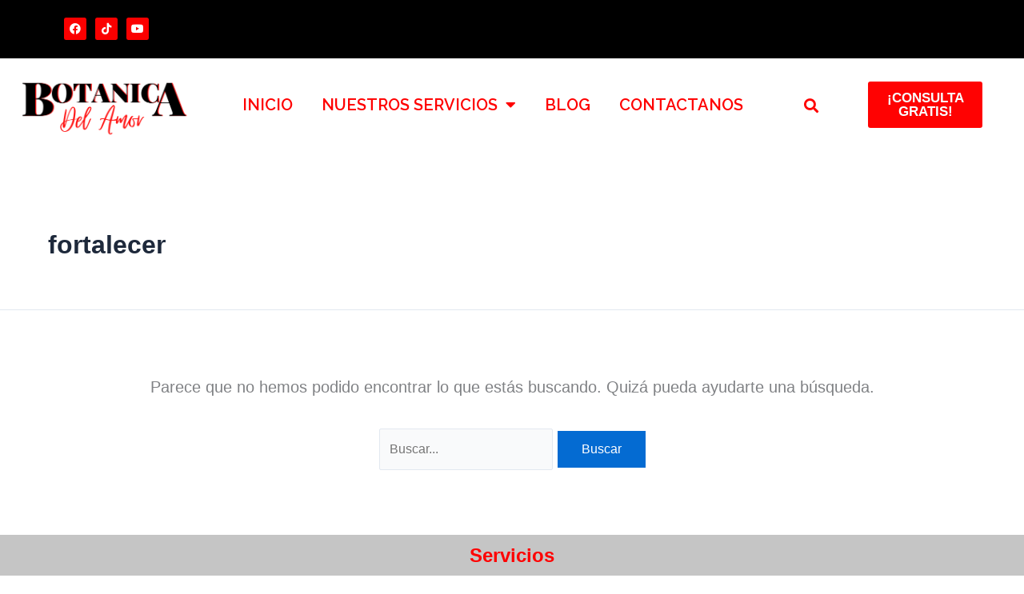

--- FILE ---
content_type: text/css
request_url: https://botanicadelamor.com/wp-content/uploads/elementor/css/post-442.css?ver=1764904872
body_size: 2416
content:
.elementor-kit-442{--e-global-color-primary:#6EC1E4;--e-global-color-secondary:#000000;--e-global-color-text:#000000;--e-global-color-accent:#61CE70;--e-global-color-3613561f:#4054B2;--e-global-color-22f94723:#23A455;--e-global-color-421e5383:#000;--e-global-color-1dbe8959:#FFF;--e-global-color-f84805f:#9A1E1E;--e-global-color-662e844:#FFFFFF;--e-global-typography-primary-font-family:"Georgia";--e-global-typography-primary-font-size:20px;--e-global-typography-primary-font-weight:600;--e-global-typography-primary-text-decoration:none;--e-global-typography-secondary-font-family:"Georgia";--e-global-typography-secondary-font-size:34px;--e-global-typography-secondary-font-weight:600;--e-global-typography-secondary-text-decoration:none;--e-global-typography-text-font-family:"Georgia";--e-global-typography-text-font-size:20px;--e-global-typography-text-font-weight:400;--e-global-typography-text-text-decoration:none;--e-global-typography-accent-font-family:"Georgia";--e-global-typography-accent-font-weight:500;--e-global-typography-accent-text-decoration:none;--e-global-typography-340fb83-font-family:"Georgia";--e-global-typography-340fb83-font-size:28px;background-color:#FFFFFF;font-family:"Georgia", Sans-serif;font-size:20px;font-weight:400;}.elementor-kit-442 e-page-transition{background-color:#FFBC7D;}.elementor-kit-442 h1{font-family:"Georgia", Sans-serif;font-size:20px;font-weight:900;}.elementor-kit-442 h2{font-family:"Georgia", Sans-serif;font-size:34px;font-weight:800;}.elementor-kit-442 h3{font-family:"Georgia", Sans-serif;font-size:28px;font-weight:800;}.elementor-kit-442 h4{font-family:"Georgia", Sans-serif;font-size:30px;font-weight:800;}.elementor-section.elementor-section-boxed > .elementor-container{max-width:1140px;}.e-con{--container-max-width:1140px;}{}h1.entry-title{display:var(--page-title-display);}@media(max-width:1024px){.elementor-section.elementor-section-boxed > .elementor-container{max-width:1024px;}.e-con{--container-max-width:1024px;}}@media(max-width:767px){.elementor-kit-442{--e-global-typography-primary-font-size:18px;--e-global-typography-secondary-font-size:23px;--e-global-typography-text-font-size:17px;--e-global-typography-340fb83-font-size:17px;font-size:17px;}.elementor-kit-442 h1{font-size:18px;}.elementor-kit-442 h2{font-size:23px;}.elementor-kit-442 h3{font-size:17px;}.elementor-kit-442 h4{font-size:20px;}.elementor-section.elementor-section-boxed > .elementor-container{max-width:767px;}.e-con{--container-max-width:767px;}}

--- FILE ---
content_type: text/css
request_url: https://botanicadelamor.com/wp-content/uploads/elementor/css/post-1340.css?ver=1764904872
body_size: 14220
content:
.elementor-1340 .elementor-element.elementor-element-665ba44{--display:flex;--flex-direction:row;--container-widget-width:calc( ( 1 - var( --container-widget-flex-grow ) ) * 100% );--container-widget-height:100%;--container-widget-flex-grow:1;--container-widget-align-self:stretch;--flex-wrap-mobile:wrap;--align-items:stretch;--gap:10px 10px;--row-gap:10px;--column-gap:10px;--z-index:2;}.elementor-1340 .elementor-element.elementor-element-665ba44:not(.elementor-motion-effects-element-type-background), .elementor-1340 .elementor-element.elementor-element-665ba44 > .elementor-motion-effects-container > .elementor-motion-effects-layer{background-color:#000000;}.elementor-1340 .elementor-element.elementor-element-c8ee8c1{--display:flex;--flex-direction:row;--container-widget-width:initial;--container-widget-height:100%;--container-widget-flex-grow:1;--container-widget-align-self:stretch;--flex-wrap-mobile:wrap;--justify-content:space-between;}.elementor-1340 .elementor-element.elementor-element-179a817{--grid-template-columns:repeat(0, auto);--icon-size:14px;--grid-column-gap:5px;--grid-row-gap:0px;}.elementor-1340 .elementor-element.elementor-element-179a817 .elementor-widget-container{text-align:right;}.elementor-1340 .elementor-element.elementor-element-179a817 .elementor-social-icon{background-color:#FB0000;}.elementor-1340 .elementor-element.elementor-element-179a817 .elementor-social-icon i{color:#FFFFFF;}.elementor-1340 .elementor-element.elementor-element-179a817 .elementor-social-icon svg{fill:#FFFFFF;}.elementor-1340 .elementor-element.elementor-element-a6360f0:not(.elementor-motion-effects-element-type-background), .elementor-1340 .elementor-element.elementor-element-a6360f0 > .elementor-motion-effects-container > .elementor-motion-effects-layer{background-color:#FFFFFF;}.elementor-1340 .elementor-element.elementor-element-a6360f0 > .elementor-container{max-width:1290px;}.elementor-1340 .elementor-element.elementor-element-a6360f0{transition:background 0.3s, border 0.3s, border-radius 0.3s, box-shadow 0.3s;z-index:2;}.elementor-1340 .elementor-element.elementor-element-a6360f0 > .elementor-background-overlay{transition:background 0.3s, border-radius 0.3s, opacity 0.3s;}.elementor-bc-flex-widget .elementor-1340 .elementor-element.elementor-element-6b28ed0.elementor-column .elementor-widget-wrap{align-items:center;}.elementor-1340 .elementor-element.elementor-element-6b28ed0.elementor-column.elementor-element[data-element_type="column"] > .elementor-widget-wrap.elementor-element-populated{align-content:center;align-items:center;}.elementor-widget-image .widget-image-caption{color:var( --e-global-color-text );font-family:var( --e-global-typography-text-font-family ), Sans-serif;font-size:var( --e-global-typography-text-font-size );font-weight:var( --e-global-typography-text-font-weight );text-decoration:var( --e-global-typography-text-text-decoration );}.elementor-bc-flex-widget .elementor-1340 .elementor-element.elementor-element-2cda91c.elementor-column .elementor-widget-wrap{align-items:center;}.elementor-1340 .elementor-element.elementor-element-2cda91c.elementor-column.elementor-element[data-element_type="column"] > .elementor-widget-wrap.elementor-element-populated{align-content:center;align-items:center;}.elementor-1340 .elementor-element.elementor-element-2cda91c > .elementor-element-populated{transition:background 0.3s, border 0.3s, border-radius 0.3s, box-shadow 0.3s;}.elementor-1340 .elementor-element.elementor-element-2cda91c > .elementor-element-populated > .elementor-background-overlay{transition:background 0.3s, border-radius 0.3s, opacity 0.3s;}.elementor-widget-nav-menu .elementor-nav-menu .elementor-item{font-family:var( --e-global-typography-primary-font-family ), Sans-serif;font-size:var( --e-global-typography-primary-font-size );font-weight:var( --e-global-typography-primary-font-weight );text-decoration:var( --e-global-typography-primary-text-decoration );}.elementor-widget-nav-menu .elementor-nav-menu--main .elementor-item{color:var( --e-global-color-text );fill:var( --e-global-color-text );}.elementor-widget-nav-menu .elementor-nav-menu--main .elementor-item:hover,
					.elementor-widget-nav-menu .elementor-nav-menu--main .elementor-item.elementor-item-active,
					.elementor-widget-nav-menu .elementor-nav-menu--main .elementor-item.highlighted,
					.elementor-widget-nav-menu .elementor-nav-menu--main .elementor-item:focus{color:var( --e-global-color-accent );fill:var( --e-global-color-accent );}.elementor-widget-nav-menu .elementor-nav-menu--main:not(.e--pointer-framed) .elementor-item:before,
					.elementor-widget-nav-menu .elementor-nav-menu--main:not(.e--pointer-framed) .elementor-item:after{background-color:var( --e-global-color-accent );}.elementor-widget-nav-menu .e--pointer-framed .elementor-item:before,
					.elementor-widget-nav-menu .e--pointer-framed .elementor-item:after{border-color:var( --e-global-color-accent );}.elementor-widget-nav-menu{--e-nav-menu-divider-color:var( --e-global-color-text );}.elementor-widget-nav-menu .elementor-nav-menu--dropdown .elementor-item, .elementor-widget-nav-menu .elementor-nav-menu--dropdown  .elementor-sub-item{font-family:var( --e-global-typography-accent-font-family ), Sans-serif;font-weight:var( --e-global-typography-accent-font-weight );text-decoration:var( --e-global-typography-accent-text-decoration );}.elementor-1340 .elementor-element.elementor-element-6e4b1c8 .elementor-menu-toggle{margin:0 auto;}.elementor-1340 .elementor-element.elementor-element-6e4b1c8 .elementor-nav-menu .elementor-item{font-family:"Raleway", Sans-serif;font-weight:600;text-transform:uppercase;}.elementor-1340 .elementor-element.elementor-element-6e4b1c8 .elementor-nav-menu--main .elementor-item{color:#FF0000;fill:#FF0000;padding-left:15px;padding-right:15px;}.elementor-1340 .elementor-element.elementor-element-6e4b1c8 .e--pointer-framed .elementor-item:before{border-width:0px;}.elementor-1340 .elementor-element.elementor-element-6e4b1c8 .e--pointer-framed.e--animation-draw .elementor-item:before{border-width:0 0 0px 0px;}.elementor-1340 .elementor-element.elementor-element-6e4b1c8 .e--pointer-framed.e--animation-draw .elementor-item:after{border-width:0px 0px 0 0;}.elementor-1340 .elementor-element.elementor-element-6e4b1c8 .e--pointer-framed.e--animation-corners .elementor-item:before{border-width:0px 0 0 0px;}.elementor-1340 .elementor-element.elementor-element-6e4b1c8 .e--pointer-framed.e--animation-corners .elementor-item:after{border-width:0 0px 0px 0;}.elementor-1340 .elementor-element.elementor-element-6e4b1c8 .e--pointer-underline .elementor-item:after,
					 .elementor-1340 .elementor-element.elementor-element-6e4b1c8 .e--pointer-overline .elementor-item:before,
					 .elementor-1340 .elementor-element.elementor-element-6e4b1c8 .e--pointer-double-line .elementor-item:before,
					 .elementor-1340 .elementor-element.elementor-element-6e4b1c8 .e--pointer-double-line .elementor-item:after{height:0px;}.elementor-1340 .elementor-element.elementor-element-6e4b1c8{--e-nav-menu-horizontal-menu-item-margin:calc( 6px / 2 );}.elementor-1340 .elementor-element.elementor-element-6e4b1c8 .elementor-nav-menu--main:not(.elementor-nav-menu--layout-horizontal) .elementor-nav-menu > li:not(:last-child){margin-bottom:6px;}.elementor-bc-flex-widget .elementor-1340 .elementor-element.elementor-element-d27264d.elementor-column .elementor-widget-wrap{align-items:center;}.elementor-1340 .elementor-element.elementor-element-d27264d.elementor-column.elementor-element[data-element_type="column"] > .elementor-widget-wrap.elementor-element-populated{align-content:center;align-items:center;}.elementor-1340 .elementor-element.elementor-element-d27264d > .elementor-element-populated{transition:background 0.3s, border 0.3s, border-radius 0.3s, box-shadow 0.3s;}.elementor-1340 .elementor-element.elementor-element-d27264d > .elementor-element-populated > .elementor-background-overlay{transition:background 0.3s, border-radius 0.3s, opacity 0.3s;}.elementor-widget-button .elementor-button{background-color:var( --e-global-color-accent );font-family:var( --e-global-typography-accent-font-family ), Sans-serif;font-weight:var( --e-global-typography-accent-font-weight );text-decoration:var( --e-global-typography-accent-text-decoration );}.elementor-1340 .elementor-element.elementor-element-3f51927 .elementor-button{background-color:#F70000;}.elementor-bc-flex-widget .elementor-1340 .elementor-element.elementor-element-0248689.elementor-column .elementor-widget-wrap{align-items:center;}.elementor-1340 .elementor-element.elementor-element-0248689.elementor-column.elementor-element[data-element_type="column"] > .elementor-widget-wrap.elementor-element-populated{align-content:center;align-items:center;}.elementor-widget-search-form input[type="search"].elementor-search-form__input{font-family:var( --e-global-typography-text-font-family ), Sans-serif;font-size:var( --e-global-typography-text-font-size );font-weight:var( --e-global-typography-text-font-weight );text-decoration:var( --e-global-typography-text-text-decoration );}.elementor-widget-search-form .elementor-search-form__input,
					.elementor-widget-search-form .elementor-search-form__icon,
					.elementor-widget-search-form .elementor-lightbox .dialog-lightbox-close-button,
					.elementor-widget-search-form .elementor-lightbox .dialog-lightbox-close-button:hover,
					.elementor-widget-search-form.elementor-search-form--skin-full_screen input[type="search"].elementor-search-form__input{color:var( --e-global-color-text );fill:var( --e-global-color-text );}.elementor-widget-search-form .elementor-search-form__submit{font-family:var( --e-global-typography-text-font-family ), Sans-serif;font-size:var( --e-global-typography-text-font-size );font-weight:var( --e-global-typography-text-font-weight );text-decoration:var( --e-global-typography-text-text-decoration );background-color:var( --e-global-color-secondary );}.elementor-1340 .elementor-element.elementor-element-b021e50 .elementor-search-form{text-align:center;}.elementor-1340 .elementor-element.elementor-element-b021e50 .elementor-search-form__toggle{--e-search-form-toggle-size:33px;--e-search-form-toggle-color:#FF0000;--e-search-form-toggle-background-color:#02010100;}.elementor-1340 .elementor-element.elementor-element-b021e50 .elementor-search-form__input,
					.elementor-1340 .elementor-element.elementor-element-b021e50 .elementor-search-form__icon,
					.elementor-1340 .elementor-element.elementor-element-b021e50 .elementor-lightbox .dialog-lightbox-close-button,
					.elementor-1340 .elementor-element.elementor-element-b021e50 .elementor-lightbox .dialog-lightbox-close-button:hover,
					.elementor-1340 .elementor-element.elementor-element-b021e50.elementor-search-form--skin-full_screen input[type="search"].elementor-search-form__input{color:#FFFFFF;fill:#FFFFFF;}.elementor-1340 .elementor-element.elementor-element-b021e50:not(.elementor-search-form--skin-full_screen) .elementor-search-form__container{border-radius:3px;}.elementor-1340 .elementor-element.elementor-element-b021e50.elementor-search-form--skin-full_screen input[type="search"].elementor-search-form__input{border-radius:3px;}.elementor-bc-flex-widget .elementor-1340 .elementor-element.elementor-element-01909ed.elementor-column .elementor-widget-wrap{align-items:center;}.elementor-1340 .elementor-element.elementor-element-01909ed.elementor-column.elementor-element[data-element_type="column"] > .elementor-widget-wrap.elementor-element-populated{align-content:center;align-items:center;}.elementor-1340 .elementor-element.elementor-element-8cb71ca .elementor-button{background-color:#FF0202;font-family:"Georgia", Sans-serif;font-size:17px;font-weight:700;text-transform:uppercase;text-shadow:0px 0px 0px rgba(0,0,0,0.3);}.elementor-1340 .elementor-element.elementor-element-8cb71ca{width:var( --container-widget-width, 0% );max-width:0%;--container-widget-width:0%;--container-widget-flex-grow:0;}.elementor-1340 .elementor-element.elementor-element-8cb71ca > .elementor-widget-container{margin:0px 0px 0px 0px;padding:0px 0px 0px 0px;}.elementor-theme-builder-content-area{height:400px;}.elementor-location-header:before, .elementor-location-footer:before{content:"";display:table;clear:both;}@media(max-width:1024px){.elementor-widget-image .widget-image-caption{font-size:var( --e-global-typography-text-font-size );}.elementor-widget-nav-menu .elementor-nav-menu .elementor-item{font-size:var( --e-global-typography-primary-font-size );}.elementor-widget-search-form input[type="search"].elementor-search-form__input{font-size:var( --e-global-typography-text-font-size );}.elementor-widget-search-form .elementor-search-form__submit{font-size:var( --e-global-typography-text-font-size );}}@media(max-width:767px){.elementor-1340 .elementor-element.elementor-element-179a817 .elementor-widget-container{text-align:center;}.elementor-1340 .elementor-element.elementor-element-6b28ed0{width:50%;}.elementor-widget-image .widget-image-caption{font-size:var( --e-global-typography-text-font-size );}.elementor-1340 .elementor-element.elementor-element-2cda91c{width:24%;}.elementor-widget-nav-menu .elementor-nav-menu .elementor-item{font-size:var( --e-global-typography-primary-font-size );}.elementor-1340 .elementor-element.elementor-element-d27264d{width:20%;}.elementor-widget-search-form input[type="search"].elementor-search-form__input{font-size:var( --e-global-typography-text-font-size );}.elementor-widget-search-form .elementor-search-form__submit{font-size:var( --e-global-typography-text-font-size );}}@media(min-width:768px){.elementor-1340 .elementor-element.elementor-element-2cda91c{width:54.494%;}.elementor-1340 .elementor-element.elementor-element-d27264d{width:2.105%;}.elementor-1340 .elementor-element.elementor-element-0248689{width:9.507%;}.elementor-1340 .elementor-element.elementor-element-01909ed{width:13.867%;}}@media(max-width:1024px) and (min-width:768px){.elementor-1340 .elementor-element.elementor-element-2cda91c{width:80%;}.elementor-1340 .elementor-element.elementor-element-d27264d{width:80%;}.elementor-1340 .elementor-element.elementor-element-0248689{width:100%;}.elementor-1340 .elementor-element.elementor-element-01909ed{width:100%;}}

--- FILE ---
content_type: text/css
request_url: https://botanicadelamor.com/wp-content/uploads/elementor/css/post-1374.css?ver=1764904872
body_size: 34417
content:
.elementor-1374 .elementor-element.elementor-element-8546bd6:not(.elementor-motion-effects-element-type-background), .elementor-1374 .elementor-element.elementor-element-8546bd6 > .elementor-motion-effects-container > .elementor-motion-effects-layer{background-color:#C5C5C5;}.elementor-1374 .elementor-element.elementor-element-8546bd6 > .elementor-container{max-width:1276px;min-height:375px;}.elementor-1374 .elementor-element.elementor-element-8546bd6{transition:background 0.3s, border 0.3s, border-radius 0.3s, box-shadow 0.3s;}.elementor-1374 .elementor-element.elementor-element-8546bd6 > .elementor-background-overlay{transition:background 0.3s, border-radius 0.3s, opacity 0.3s;}.elementor-widget-image .widget-image-caption{color:var( --e-global-color-text );font-family:var( --e-global-typography-text-font-family ), Sans-serif;font-size:var( --e-global-typography-text-font-size );font-weight:var( --e-global-typography-text-font-weight );text-decoration:var( --e-global-typography-text-text-decoration );}.elementor-1374 .elementor-element.elementor-element-c6ff9e0{--grid-template-columns:repeat(0, auto);--grid-column-gap:5px;--grid-row-gap:0px;}.elementor-1374 .elementor-element.elementor-element-c6ff9e0 .elementor-widget-container{text-align:center;}.elementor-1374 .elementor-element.elementor-element-c6ff9e0 .elementor-social-icon{background-color:#02010100;}.elementor-1374 .elementor-element.elementor-element-c6ff9e0 .elementor-social-icon i{color:#FF3131;}.elementor-1374 .elementor-element.elementor-element-c6ff9e0 .elementor-social-icon svg{fill:#FF3131;}.elementor-widget-heading .elementor-heading-title{font-family:var( --e-global-typography-primary-font-family ), Sans-serif;font-size:var( --e-global-typography-primary-font-size );font-weight:var( --e-global-typography-primary-font-weight );text-decoration:var( --e-global-typography-primary-text-decoration );color:var( --e-global-color-primary );}.elementor-1374 .elementor-element.elementor-element-c188e61 > .elementor-widget-container{margin:0px 0px 0px 0px;padding:0px 0px 0px 0px;}.elementor-1374 .elementor-element.elementor-element-c188e61{text-align:center;}.elementor-1374 .elementor-element.elementor-element-c188e61 .elementor-heading-title{font-family:"Georgia", Sans-serif;font-size:24px;font-weight:600;color:#FF0000;}.elementor-widget-nav-menu .elementor-nav-menu .elementor-item{font-family:var( --e-global-typography-primary-font-family ), Sans-serif;font-size:var( --e-global-typography-primary-font-size );font-weight:var( --e-global-typography-primary-font-weight );text-decoration:var( --e-global-typography-primary-text-decoration );}.elementor-widget-nav-menu .elementor-nav-menu--main .elementor-item{color:var( --e-global-color-text );fill:var( --e-global-color-text );}.elementor-widget-nav-menu .elementor-nav-menu--main .elementor-item:hover,
					.elementor-widget-nav-menu .elementor-nav-menu--main .elementor-item.elementor-item-active,
					.elementor-widget-nav-menu .elementor-nav-menu--main .elementor-item.highlighted,
					.elementor-widget-nav-menu .elementor-nav-menu--main .elementor-item:focus{color:var( --e-global-color-accent );fill:var( --e-global-color-accent );}.elementor-widget-nav-menu .elementor-nav-menu--main:not(.e--pointer-framed) .elementor-item:before,
					.elementor-widget-nav-menu .elementor-nav-menu--main:not(.e--pointer-framed) .elementor-item:after{background-color:var( --e-global-color-accent );}.elementor-widget-nav-menu .e--pointer-framed .elementor-item:before,
					.elementor-widget-nav-menu .e--pointer-framed .elementor-item:after{border-color:var( --e-global-color-accent );}.elementor-widget-nav-menu{--e-nav-menu-divider-color:var( --e-global-color-text );}.elementor-widget-nav-menu .elementor-nav-menu--dropdown .elementor-item, .elementor-widget-nav-menu .elementor-nav-menu--dropdown  .elementor-sub-item{font-family:var( --e-global-typography-accent-font-family ), Sans-serif;font-weight:var( --e-global-typography-accent-font-weight );text-decoration:var( --e-global-typography-accent-text-decoration );}.elementor-1374 .elementor-element.elementor-element-9496f8b > .elementor-widget-container{margin:0px 0px 0px 0px;padding:0px 0px 0px 0px;}.elementor-1374 .elementor-element.elementor-element-9496f8b .elementor-nav-menu .elementor-item{font-family:"Georgia", Sans-serif;font-size:15px;font-weight:600;}.elementor-1374 .elementor-element.elementor-element-9496f8b .elementor-nav-menu--main .elementor-item{color:#000000;fill:#000000;}.elementor-1374 .elementor-element.elementor-element-9496f8b .elementor-nav-menu--main .elementor-item:hover,
					.elementor-1374 .elementor-element.elementor-element-9496f8b .elementor-nav-menu--main .elementor-item.elementor-item-active,
					.elementor-1374 .elementor-element.elementor-element-9496f8b .elementor-nav-menu--main .elementor-item.highlighted,
					.elementor-1374 .elementor-element.elementor-element-9496f8b .elementor-nav-menu--main .elementor-item:focus{color:#FF3C3C;fill:#FF3C3C;}.elementor-1374 .elementor-element.elementor-element-9496f8b .elementor-nav-menu--main .elementor-item.elementor-item-active{color:#FF3C3C;}.elementor-1374 .elementor-element.elementor-element-d62da7b > .elementor-widget-container{margin:0px 0px 0px 0px;padding:0px 0px 0px 0px;}.elementor-1374 .elementor-element.elementor-element-d62da7b{text-align:center;}.elementor-1374 .elementor-element.elementor-element-d62da7b .elementor-heading-title{font-family:"Georgia", Sans-serif;font-size:24px;font-weight:600;color:#FF0000;}.elementor-1374 .elementor-element.elementor-element-dcb6932{text-align:center;}.elementor-1374 .elementor-element.elementor-element-dcb6932 .elementor-heading-title{font-family:"Georgia", Sans-serif;font-size:15px;font-weight:600;color:#000000;}.elementor-1374 .elementor-element.elementor-element-f8c753e{text-align:center;}.elementor-1374 .elementor-element.elementor-element-f8c753e .elementor-heading-title{font-family:"Georgia", Sans-serif;font-size:15px;font-weight:600;color:#000000;}.elementor-1374 .elementor-element.elementor-element-6ebd62c{text-align:center;}.elementor-1374 .elementor-element.elementor-element-6ebd62c .elementor-heading-title{font-family:"Georgia", Sans-serif;font-size:15px;font-weight:600;color:#000000;}.elementor-1374 .elementor-element.elementor-element-8c43809:not(.elementor-motion-effects-element-type-background), .elementor-1374 .elementor-element.elementor-element-8c43809 > .elementor-motion-effects-container > .elementor-motion-effects-layer{background-color:#C5C5C5;}.elementor-1374 .elementor-element.elementor-element-8c43809{transition:background 0.3s, border 0.3s, border-radius 0.3s, box-shadow 0.3s;}.elementor-1374 .elementor-element.elementor-element-8c43809 > .elementor-background-overlay{transition:background 0.3s, border-radius 0.3s, opacity 0.3s;}.elementor-1374 .elementor-element.elementor-element-5d504f7 > .elementor-widget-container{margin:0px 0px 0px 0px;}.elementor-1374 .elementor-element.elementor-element-5d504f7{text-align:left;}.elementor-1374 .elementor-element.elementor-element-5d504f7 .elementor-heading-title{font-family:"Georgia", Sans-serif;font-size:24px;font-weight:600;color:#FF3C3C;}.elementor-widget-divider{--divider-color:var( --e-global-color-secondary );}.elementor-widget-divider .elementor-divider__text{color:var( --e-global-color-secondary );font-family:var( --e-global-typography-secondary-font-family ), Sans-serif;font-size:var( --e-global-typography-secondary-font-size );font-weight:var( --e-global-typography-secondary-font-weight );text-decoration:var( --e-global-typography-secondary-text-decoration );}.elementor-widget-divider.elementor-view-stacked .elementor-icon{background-color:var( --e-global-color-secondary );}.elementor-widget-divider.elementor-view-framed .elementor-icon, .elementor-widget-divider.elementor-view-default .elementor-icon{color:var( --e-global-color-secondary );border-color:var( --e-global-color-secondary );}.elementor-widget-divider.elementor-view-framed .elementor-icon, .elementor-widget-divider.elementor-view-default .elementor-icon svg{fill:var( --e-global-color-secondary );}.elementor-1374 .elementor-element.elementor-element-e66e1c5{--divider-border-style:solid;--divider-color:#000;--divider-border-width:3px;}.elementor-1374 .elementor-element.elementor-element-e66e1c5 > .elementor-widget-container{margin:-16px 0px 0px 0px;}.elementor-1374 .elementor-element.elementor-element-e66e1c5 .elementor-divider-separator{width:17%;}.elementor-1374 .elementor-element.elementor-element-e66e1c5 .elementor-divider{padding-block-start:0px;padding-block-end:0px;}.elementor-1374 .elementor-element.elementor-element-5736292:not(.elementor-motion-effects-element-type-background), .elementor-1374 .elementor-element.elementor-element-5736292 > .elementor-motion-effects-container > .elementor-motion-effects-layer{background-color:#C5C5C5;}.elementor-1374 .elementor-element.elementor-element-5736292{transition:background 0.3s, border 0.3s, border-radius 0.3s, box-shadow 0.3s;}.elementor-1374 .elementor-element.elementor-element-5736292 > .elementor-background-overlay{transition:background 0.3s, border-radius 0.3s, opacity 0.3s;}.elementor-1374 .elementor-element.elementor-element-88d3050 > .elementor-widget-container{margin:0px 0px 0px 0px;}.elementor-1374 .elementor-element.elementor-element-88d3050{text-align:left;}.elementor-1374 .elementor-element.elementor-element-88d3050 .elementor-heading-title{font-family:"Georgia", Sans-serif;font-size:24px;font-weight:600;color:#FF3C3C;}.elementor-1374 .elementor-element.elementor-element-114ae93 > .elementor-widget-container{margin:0px 0px 0px 0px;}.elementor-1374 .elementor-element.elementor-element-114ae93{text-align:left;}.elementor-1374 .elementor-element.elementor-element-114ae93 .elementor-heading-title{font-family:"Georgia", Sans-serif;font-size:15px;font-weight:600;color:#000000;}.elementor-1374 .elementor-element.elementor-element-df11022 > .elementor-widget-container{margin:0px 0px 0px 0px;}.elementor-1374 .elementor-element.elementor-element-df11022{text-align:left;}.elementor-1374 .elementor-element.elementor-element-df11022 .elementor-heading-title{font-family:"Georgia", Sans-serif;font-size:24px;font-weight:600;color:#FF3C3C;}.elementor-1374 .elementor-element.elementor-element-2190cb9 > .elementor-widget-container{margin:0px 0px 0px 0px;}.elementor-1374 .elementor-element.elementor-element-2190cb9{text-align:left;}.elementor-1374 .elementor-element.elementor-element-2190cb9 .elementor-heading-title{font-family:"Georgia", Sans-serif;font-size:15px;font-weight:600;color:#000000;}.elementor-1374 .elementor-element.elementor-element-f583442 > .elementor-widget-container{margin:0px 0px 0px 0px;}.elementor-1374 .elementor-element.elementor-element-f583442{text-align:left;}.elementor-1374 .elementor-element.elementor-element-f583442 .elementor-heading-title{font-family:"Georgia", Sans-serif;font-size:15px;font-weight:600;color:#000000;}.elementor-1374 .elementor-element.elementor-element-3e9ffb6 > .elementor-widget-container{margin:0px 0px 0px 0px;}.elementor-1374 .elementor-element.elementor-element-3e9ffb6{text-align:left;}.elementor-1374 .elementor-element.elementor-element-3e9ffb6 .elementor-heading-title{font-family:"Georgia", Sans-serif;font-size:15px;font-weight:600;color:#000000;}.elementor-1374 .elementor-element.elementor-element-a4e4148 > .elementor-widget-container{margin:0px 0px 0px 0px;}.elementor-1374 .elementor-element.elementor-element-a4e4148{text-align:left;}.elementor-1374 .elementor-element.elementor-element-a4e4148 .elementor-heading-title{font-family:"Georgia", Sans-serif;font-size:15px;font-weight:600;color:#000000;}.elementor-1374 .elementor-element.elementor-element-e769339 > .elementor-widget-container{margin:0px 0px 0px 0px;}.elementor-1374 .elementor-element.elementor-element-e769339{text-align:left;}.elementor-1374 .elementor-element.elementor-element-e769339 .elementor-heading-title{font-family:"Georgia", Sans-serif;font-size:15px;font-weight:600;color:#000000;}.elementor-1374 .elementor-element.elementor-element-0ed5d43 > .elementor-widget-container{margin:0px 0px 0px 0px;}.elementor-1374 .elementor-element.elementor-element-0ed5d43{text-align:left;}.elementor-1374 .elementor-element.elementor-element-0ed5d43 .elementor-heading-title{font-family:"Georgia", Sans-serif;font-size:15px;font-weight:600;color:#000000;}.elementor-1374 .elementor-element.elementor-element-924531d > .elementor-widget-container{margin:0px 0px 0px 0px;}.elementor-1374 .elementor-element.elementor-element-924531d{text-align:left;}.elementor-1374 .elementor-element.elementor-element-924531d .elementor-heading-title{font-family:"Georgia", Sans-serif;font-size:15px;font-weight:600;color:#000000;}.elementor-1374 .elementor-element.elementor-element-602cd12 > .elementor-widget-container{margin:0px 0px 0px 0px;}.elementor-1374 .elementor-element.elementor-element-602cd12{text-align:left;}.elementor-1374 .elementor-element.elementor-element-602cd12 .elementor-heading-title{font-family:"Georgia", Sans-serif;font-size:15px;font-weight:600;color:#000000;}.elementor-1374 .elementor-element.elementor-element-fb88c61 > .elementor-widget-container{margin:0px 0px 0px 0px;}.elementor-1374 .elementor-element.elementor-element-fb88c61{text-align:left;}.elementor-1374 .elementor-element.elementor-element-fb88c61 .elementor-heading-title{font-family:"Georgia", Sans-serif;font-size:15px;font-weight:600;color:#000000;}.elementor-1374 .elementor-element.elementor-element-1a49b64 > .elementor-widget-container{margin:0px 0px 0px 0px;}.elementor-1374 .elementor-element.elementor-element-1a49b64{text-align:left;}.elementor-1374 .elementor-element.elementor-element-1a49b64 .elementor-heading-title{font-family:"Georgia", Sans-serif;font-size:15px;font-weight:600;color:#000000;}.elementor-1374 .elementor-element.elementor-element-23a564b > .elementor-widget-container{margin:0px 0px 0px 0px;}.elementor-1374 .elementor-element.elementor-element-23a564b{text-align:left;}.elementor-1374 .elementor-element.elementor-element-23a564b .elementor-heading-title{font-family:"Georgia", Sans-serif;font-size:15px;font-weight:600;color:#000000;}.elementor-1374 .elementor-element.elementor-element-e6f4c30 > .elementor-widget-container{margin:0px 0px 0px 0px;}.elementor-1374 .elementor-element.elementor-element-e6f4c30{text-align:left;}.elementor-1374 .elementor-element.elementor-element-e6f4c30 .elementor-heading-title{font-family:"Georgia", Sans-serif;font-size:15px;font-weight:600;color:#000000;}.elementor-1374 .elementor-element.elementor-element-4f7451f > .elementor-widget-container{margin:0px 0px 0px 0px;}.elementor-1374 .elementor-element.elementor-element-4f7451f{text-align:left;}.elementor-1374 .elementor-element.elementor-element-4f7451f .elementor-heading-title{font-family:"Georgia", Sans-serif;font-size:24px;font-weight:600;color:#FF3C3C;}.elementor-1374 .elementor-element.elementor-element-3f5eba2 > .elementor-widget-container{margin:0px 0px 0px 0px;}.elementor-1374 .elementor-element.elementor-element-3f5eba2{text-align:left;}.elementor-1374 .elementor-element.elementor-element-3f5eba2 .elementor-heading-title{font-family:"Georgia", Sans-serif;font-size:15px;font-weight:600;color:#000000;}.elementor-1374 .elementor-element.elementor-element-1f95927 > .elementor-widget-container{margin:0px 0px 0px 0px;}.elementor-1374 .elementor-element.elementor-element-1f95927{text-align:left;}.elementor-1374 .elementor-element.elementor-element-1f95927 .elementor-heading-title{font-family:"Georgia", Sans-serif;font-size:15px;font-weight:600;color:#000000;}.elementor-1374 .elementor-element.elementor-element-c0cbf76 > .elementor-widget-container{margin:0px 0px 0px 0px;}.elementor-1374 .elementor-element.elementor-element-c0cbf76{text-align:left;}.elementor-1374 .elementor-element.elementor-element-c0cbf76 .elementor-heading-title{font-family:"Georgia", Sans-serif;font-size:15px;font-weight:600;color:#000000;}.elementor-1374 .elementor-element.elementor-element-2b97f0e > .elementor-widget-container{margin:0px 0px 0px 0px;}.elementor-1374 .elementor-element.elementor-element-2b97f0e{text-align:left;}.elementor-1374 .elementor-element.elementor-element-2b97f0e .elementor-heading-title{font-family:"Georgia", Sans-serif;font-size:15px;font-weight:600;color:#000000;}.elementor-1374 .elementor-element.elementor-element-fbcf006 > .elementor-widget-container{margin:0px 0px 0px 0px;}.elementor-1374 .elementor-element.elementor-element-fbcf006{text-align:left;}.elementor-1374 .elementor-element.elementor-element-fbcf006 .elementor-heading-title{font-family:"Georgia", Sans-serif;font-size:24px;font-weight:600;color:#FF3C3C;}.elementor-1374 .elementor-element.elementor-element-9d4ccc6 > .elementor-widget-container{margin:0px 0px 0px 0px;}.elementor-1374 .elementor-element.elementor-element-9d4ccc6{text-align:left;}.elementor-1374 .elementor-element.elementor-element-9d4ccc6 .elementor-heading-title{font-family:"Georgia", Sans-serif;font-size:15px;font-weight:600;color:#000000;}.elementor-1374 .elementor-element.elementor-element-3fab24d > .elementor-widget-container{margin:0px 0px 0px 0px;}.elementor-1374 .elementor-element.elementor-element-3fab24d{text-align:left;}.elementor-1374 .elementor-element.elementor-element-3fab24d .elementor-heading-title{font-family:"Georgia", Sans-serif;font-size:15px;font-weight:600;color:#000000;}.elementor-1374 .elementor-element.elementor-element-ac4389f > .elementor-widget-container{margin:0px 0px 0px 0px;}.elementor-1374 .elementor-element.elementor-element-ac4389f{text-align:left;}.elementor-1374 .elementor-element.elementor-element-ac4389f .elementor-heading-title{font-family:"Georgia", Sans-serif;font-size:24px;font-weight:600;color:#FF3C3C;}.elementor-1374 .elementor-element.elementor-element-6e72ef1 > .elementor-widget-container{margin:0px 0px 0px 0px;}.elementor-1374 .elementor-element.elementor-element-6e72ef1{text-align:left;}.elementor-1374 .elementor-element.elementor-element-6e72ef1 .elementor-heading-title{font-family:"Georgia", Sans-serif;font-size:15px;font-weight:600;color:#000000;}.elementor-1374 .elementor-element.elementor-element-1068e77 > .elementor-widget-container{margin:0px 0px 0px 0px;}.elementor-1374 .elementor-element.elementor-element-1068e77{text-align:left;}.elementor-1374 .elementor-element.elementor-element-1068e77 .elementor-heading-title{font-family:"Georgia", Sans-serif;font-size:15px;font-weight:600;color:#000000;}.elementor-1374 .elementor-element.elementor-element-41c214d > .elementor-widget-container{margin:0px 0px 0px 0px;}.elementor-1374 .elementor-element.elementor-element-41c214d{text-align:left;}.elementor-1374 .elementor-element.elementor-element-41c214d .elementor-heading-title{font-family:"Georgia", Sans-serif;font-size:15px;font-weight:600;color:#000000;}.elementor-1374 .elementor-element.elementor-element-3b9f7bc > .elementor-widget-container{margin:0px 0px 0px 0px;}.elementor-1374 .elementor-element.elementor-element-3b9f7bc{text-align:left;}.elementor-1374 .elementor-element.elementor-element-3b9f7bc .elementor-heading-title{font-family:"Georgia", Sans-serif;font-size:15px;font-weight:600;color:#000000;}.elementor-1374 .elementor-element.elementor-element-b0c3c2a > .elementor-widget-container{margin:0px 0px 0px 0px;}.elementor-1374 .elementor-element.elementor-element-b0c3c2a{text-align:left;}.elementor-1374 .elementor-element.elementor-element-b0c3c2a .elementor-heading-title{font-family:"Georgia", Sans-serif;font-size:15px;font-weight:600;color:#000000;}.elementor-1374 .elementor-element.elementor-element-6c51287 > .elementor-widget-container{margin:0px 0px 0px 0px;}.elementor-1374 .elementor-element.elementor-element-6c51287{text-align:left;}.elementor-1374 .elementor-element.elementor-element-6c51287 .elementor-heading-title{font-family:"Georgia", Sans-serif;font-size:15px;font-weight:600;color:#000000;}.elementor-1374 .elementor-element.elementor-element-7b8f34e > .elementor-widget-container{margin:0px 0px 0px 0px;}.elementor-1374 .elementor-element.elementor-element-7b8f34e{text-align:left;}.elementor-1374 .elementor-element.elementor-element-7b8f34e .elementor-heading-title{font-family:"Georgia", Sans-serif;font-size:24px;font-weight:600;color:#FF3C3C;}.elementor-1374 .elementor-element.elementor-element-269edda > .elementor-widget-container{margin:0px 0px 0px 0px;}.elementor-1374 .elementor-element.elementor-element-269edda{text-align:left;}.elementor-1374 .elementor-element.elementor-element-269edda .elementor-heading-title{font-family:"Georgia", Sans-serif;font-size:15px;font-weight:600;color:#000000;}.elementor-1374 .elementor-element.elementor-element-ad0ac4b > .elementor-widget-container{margin:0px 0px 0px 0px;}.elementor-1374 .elementor-element.elementor-element-ad0ac4b{text-align:left;}.elementor-1374 .elementor-element.elementor-element-ad0ac4b .elementor-heading-title{font-family:"Georgia", Sans-serif;font-size:15px;font-weight:600;color:#000000;}.elementor-1374 .elementor-element.elementor-element-6d87803 > .elementor-widget-container{margin:0px 0px 0px 0px;}.elementor-1374 .elementor-element.elementor-element-6d87803{text-align:left;}.elementor-1374 .elementor-element.elementor-element-6d87803 .elementor-heading-title{font-family:"Georgia", Sans-serif;font-size:15px;font-weight:600;color:#000000;}.elementor-1374 .elementor-element.elementor-element-23ed4cf > .elementor-widget-container{margin:0px 0px 0px 0px;}.elementor-1374 .elementor-element.elementor-element-23ed4cf{text-align:left;}.elementor-1374 .elementor-element.elementor-element-23ed4cf .elementor-heading-title{font-family:"Georgia", Sans-serif;font-size:24px;font-weight:600;color:#FF3C3C;}.elementor-1374 .elementor-element.elementor-element-3bdcec7 > .elementor-widget-container{margin:0px 0px 0px 0px;}.elementor-1374 .elementor-element.elementor-element-3bdcec7{text-align:left;}.elementor-1374 .elementor-element.elementor-element-3bdcec7 .elementor-heading-title{font-family:"Georgia", Sans-serif;font-size:15px;font-weight:600;color:#000000;}.elementor-1374 .elementor-element.elementor-element-ae05ed0 > .elementor-widget-container{margin:0px 0px 0px 0px;}.elementor-1374 .elementor-element.elementor-element-ae05ed0{text-align:left;}.elementor-1374 .elementor-element.elementor-element-ae05ed0 .elementor-heading-title{font-family:"Georgia", Sans-serif;font-size:15px;font-weight:600;color:#000000;}.elementor-1374 .elementor-element.elementor-element-f8f1a14 > .elementor-widget-container{margin:0px 0px 0px 0px;}.elementor-1374 .elementor-element.elementor-element-f8f1a14{text-align:left;}.elementor-1374 .elementor-element.elementor-element-f8f1a14 .elementor-heading-title{font-family:"Georgia", Sans-serif;font-size:15px;font-weight:600;color:#000000;}.elementor-1374 .elementor-element.elementor-element-1180201 > .elementor-widget-container{margin:0px 0px 0px 0px;}.elementor-1374 .elementor-element.elementor-element-1180201{text-align:left;}.elementor-1374 .elementor-element.elementor-element-1180201 .elementor-heading-title{font-family:"Georgia", Sans-serif;font-size:24px;font-weight:600;color:#FF3C3C;}.elementor-1374 .elementor-element.elementor-element-80b87f5 > .elementor-widget-container{margin:0px 0px 0px 0px;}.elementor-1374 .elementor-element.elementor-element-80b87f5{text-align:left;}.elementor-1374 .elementor-element.elementor-element-80b87f5 .elementor-heading-title{font-family:"Georgia", Sans-serif;font-size:15px;font-weight:600;color:#000000;}.elementor-1374 .elementor-element.elementor-element-9e58f02 > .elementor-widget-container{margin:0px 0px 0px 0px;}.elementor-1374 .elementor-element.elementor-element-9e58f02{text-align:left;}.elementor-1374 .elementor-element.elementor-element-9e58f02 .elementor-heading-title{font-family:"Georgia", Sans-serif;font-size:15px;font-weight:600;color:#000000;}.elementor-1374 .elementor-element.elementor-element-a4ead79 > .elementor-widget-container{margin:0px 0px 0px 0px;}.elementor-1374 .elementor-element.elementor-element-a4ead79{text-align:left;}.elementor-1374 .elementor-element.elementor-element-a4ead79 .elementor-heading-title{font-family:"Georgia", Sans-serif;font-size:24px;font-weight:600;color:#FF3C3C;}.elementor-1374 .elementor-element.elementor-element-cf19035 > .elementor-widget-container{margin:0px 0px 0px 0px;}.elementor-1374 .elementor-element.elementor-element-cf19035{text-align:left;}.elementor-1374 .elementor-element.elementor-element-cf19035 .elementor-heading-title{font-family:"Georgia", Sans-serif;font-size:15px;font-weight:600;color:#000000;}.elementor-1374 .elementor-element.elementor-element-4c8c8ae > .elementor-widget-container{margin:0px 0px 0px 0px;}.elementor-1374 .elementor-element.elementor-element-4c8c8ae{text-align:left;}.elementor-1374 .elementor-element.elementor-element-4c8c8ae .elementor-heading-title{font-family:"Georgia", Sans-serif;font-size:15px;font-weight:600;color:#000000;}.elementor-1374 .elementor-element.elementor-element-9f9de0c > .elementor-widget-container{margin:0px 0px 0px 0px;}.elementor-1374 .elementor-element.elementor-element-9f9de0c{text-align:left;}.elementor-1374 .elementor-element.elementor-element-9f9de0c .elementor-heading-title{font-family:"Georgia", Sans-serif;font-size:15px;font-weight:600;color:#000000;}.elementor-1374 .elementor-element.elementor-element-72a597d > .elementor-widget-container{margin:0px 0px 0px 0px;}.elementor-1374 .elementor-element.elementor-element-72a597d{text-align:left;}.elementor-1374 .elementor-element.elementor-element-72a597d .elementor-heading-title{font-family:"Georgia", Sans-serif;font-size:15px;font-weight:600;color:#000000;}.elementor-1374 .elementor-element.elementor-element-dab7b20 > .elementor-widget-container{margin:0px 0px 0px 0px;}.elementor-1374 .elementor-element.elementor-element-dab7b20{text-align:left;}.elementor-1374 .elementor-element.elementor-element-dab7b20 .elementor-heading-title{font-family:"Georgia", Sans-serif;font-size:24px;font-weight:600;color:#FF3C3C;}.elementor-1374 .elementor-element.elementor-element-d370237 > .elementor-widget-container{margin:0px 0px 0px 0px;}.elementor-1374 .elementor-element.elementor-element-d370237{text-align:left;}.elementor-1374 .elementor-element.elementor-element-d370237 .elementor-heading-title{font-family:"Georgia", Sans-serif;font-size:15px;font-weight:600;color:#000000;}.elementor-1374 .elementor-element.elementor-element-221c5d7:not(.elementor-motion-effects-element-type-background), .elementor-1374 .elementor-element.elementor-element-221c5d7 > .elementor-motion-effects-container > .elementor-motion-effects-layer{background-color:#C5C5C5;}.elementor-1374 .elementor-element.elementor-element-221c5d7 > .elementor-container{min-height:66px;}.elementor-1374 .elementor-element.elementor-element-221c5d7{transition:background 0.3s, border 0.3s, border-radius 0.3s, box-shadow 0.3s;}.elementor-1374 .elementor-element.elementor-element-221c5d7 > .elementor-background-overlay{transition:background 0.3s, border-radius 0.3s, opacity 0.3s;}.elementor-widget-icon-list .elementor-icon-list-item:not(:last-child):after{border-color:var( --e-global-color-text );}.elementor-widget-icon-list .elementor-icon-list-icon i{color:var( --e-global-color-primary );}.elementor-widget-icon-list .elementor-icon-list-icon svg{fill:var( --e-global-color-primary );}.elementor-widget-icon-list .elementor-icon-list-item > .elementor-icon-list-text, .elementor-widget-icon-list .elementor-icon-list-item > a{font-family:var( --e-global-typography-text-font-family ), Sans-serif;font-size:var( --e-global-typography-text-font-size );font-weight:var( --e-global-typography-text-font-weight );text-decoration:var( --e-global-typography-text-text-decoration );}.elementor-widget-icon-list .elementor-icon-list-text{color:var( --e-global-color-secondary );}.elementor-1374 .elementor-element.elementor-element-d558fed .elementor-icon-list-item:not(:last-child):after{content:"";border-color:#ddd;}.elementor-1374 .elementor-element.elementor-element-d558fed .elementor-icon-list-items:not(.elementor-inline-items) .elementor-icon-list-item:not(:last-child):after{border-block-start-style:solid;border-block-start-width:1px;}.elementor-1374 .elementor-element.elementor-element-d558fed .elementor-icon-list-items.elementor-inline-items .elementor-icon-list-item:not(:last-child):after{border-inline-start-style:solid;}.elementor-1374 .elementor-element.elementor-element-d558fed .elementor-inline-items .elementor-icon-list-item:not(:last-child):after{border-inline-start-width:1px;}.elementor-1374 .elementor-element.elementor-element-d558fed .elementor-icon-list-icon i{transition:color 0.3s;}.elementor-1374 .elementor-element.elementor-element-d558fed .elementor-icon-list-icon svg{transition:fill 0.3s;}.elementor-1374 .elementor-element.elementor-element-d558fed{--e-icon-list-icon-size:14px;--icon-vertical-offset:0px;}.elementor-1374 .elementor-element.elementor-element-d558fed .elementor-icon-list-item > .elementor-icon-list-text, .elementor-1374 .elementor-element.elementor-element-d558fed .elementor-icon-list-item > a{font-family:"Raleway", Sans-serif;font-size:15px;font-weight:600;}.elementor-1374 .elementor-element.elementor-element-d558fed .elementor-icon-list-text{color:#000000;transition:color 0.3s;}.elementor-1374 .elementor-element.elementor-element-100ba59:not(.elementor-motion-effects-element-type-background), .elementor-1374 .elementor-element.elementor-element-100ba59 > .elementor-motion-effects-container > .elementor-motion-effects-layer{background-color:#212121;}.elementor-1374 .elementor-element.elementor-element-100ba59{transition:background 0.3s, border 0.3s, border-radius 0.3s, box-shadow 0.3s;}.elementor-1374 .elementor-element.elementor-element-100ba59 > .elementor-background-overlay{transition:background 0.3s, border-radius 0.3s, opacity 0.3s;}.elementor-bc-flex-widget .elementor-1374 .elementor-element.elementor-element-abdff49.elementor-column .elementor-widget-wrap{align-items:center;}.elementor-1374 .elementor-element.elementor-element-abdff49.elementor-column.elementor-element[data-element_type="column"] > .elementor-widget-wrap.elementor-element-populated{align-content:center;align-items:center;}.elementor-1374 .elementor-element.elementor-element-651129b{text-align:center;}.elementor-1374 .elementor-element.elementor-element-651129b .elementor-heading-title{font-family:"Lato", Sans-serif;font-size:12px;font-weight:300;color:#FFFFFF;}.elementor-bc-flex-widget .elementor-1374 .elementor-element.elementor-element-81f8950.elementor-column .elementor-widget-wrap{align-items:center;}.elementor-1374 .elementor-element.elementor-element-81f8950.elementor-column.elementor-element[data-element_type="column"] > .elementor-widget-wrap.elementor-element-populated{align-content:center;align-items:center;}.elementor-1374 .elementor-element.elementor-element-a0eb371{text-align:right;}.elementor-1374 .elementor-element.elementor-element-a0eb371 .elementor-heading-title{font-family:"Lato", Sans-serif;font-size:12px;font-weight:300;text-transform:uppercase;color:#FFFFFF;}.elementor-1374 .elementor-element.elementor-element-806334d{--display:flex;--flex-direction:column;--container-widget-width:100%;--container-widget-height:initial;--container-widget-flex-grow:0;--container-widget-align-self:initial;--flex-wrap-mobile:wrap;}.elementor-1374 .elementor-element.elementor-element-806334d:not(.elementor-motion-effects-element-type-background), .elementor-1374 .elementor-element.elementor-element-806334d > .elementor-motion-effects-container > .elementor-motion-effects-layer{background-color:#000000;}.elementor-1374 .elementor-element.elementor-element-9be1d03 .elementor-icon-list-icon i{color:#FE0000;transition:color 0.3s;}.elementor-1374 .elementor-element.elementor-element-9be1d03 .elementor-icon-list-icon svg{fill:#FE0000;transition:fill 0.3s;}.elementor-1374 .elementor-element.elementor-element-9be1d03{--e-icon-list-icon-size:14px;--icon-vertical-offset:0px;}.elementor-1374 .elementor-element.elementor-element-9be1d03 .elementor-icon-list-item > .elementor-icon-list-text, .elementor-1374 .elementor-element.elementor-element-9be1d03 .elementor-icon-list-item > a{font-family:"Georgia", Sans-serif;font-size:20px;font-weight:400;text-decoration:none;}.elementor-1374 .elementor-element.elementor-element-9be1d03 .elementor-icon-list-text{color:#FFFFFF;transition:color 0.3s;}.elementor-theme-builder-content-area{height:400px;}.elementor-location-header:before, .elementor-location-footer:before{content:"";display:table;clear:both;}@media(max-width:1024px){.elementor-widget-image .widget-image-caption{font-size:var( --e-global-typography-text-font-size );}.elementor-widget-heading .elementor-heading-title{font-size:var( --e-global-typography-primary-font-size );}.elementor-widget-nav-menu .elementor-nav-menu .elementor-item{font-size:var( --e-global-typography-primary-font-size );}.elementor-widget-divider .elementor-divider__text{font-size:var( --e-global-typography-secondary-font-size );}.elementor-widget-icon-list .elementor-icon-list-item > .elementor-icon-list-text, .elementor-widget-icon-list .elementor-icon-list-item > a{font-size:var( --e-global-typography-text-font-size );}}@media(max-width:767px){.elementor-widget-image .widget-image-caption{font-size:var( --e-global-typography-text-font-size );}.elementor-widget-heading .elementor-heading-title{font-size:var( --e-global-typography-primary-font-size );}.elementor-widget-nav-menu .elementor-nav-menu .elementor-item{font-size:var( --e-global-typography-primary-font-size );}.elementor-widget-divider .elementor-divider__text{font-size:var( --e-global-typography-secondary-font-size );}.elementor-widget-icon-list .elementor-icon-list-item > .elementor-icon-list-text, .elementor-widget-icon-list .elementor-icon-list-item > a{font-size:var( --e-global-typography-text-font-size );}.elementor-1374 .elementor-element.elementor-element-806334d{--align-items:center;--container-widget-width:calc( ( 1 - var( --container-widget-flex-grow ) ) * 100% );}.elementor-1374 .elementor-element.elementor-element-9be1d03{--e-icon-list-icon-size:32px;}.elementor-1374 .elementor-element.elementor-element-9be1d03 .elementor-icon-list-item > .elementor-icon-list-text, .elementor-1374 .elementor-element.elementor-element-9be1d03 .elementor-icon-list-item > a{font-size:25px;}}